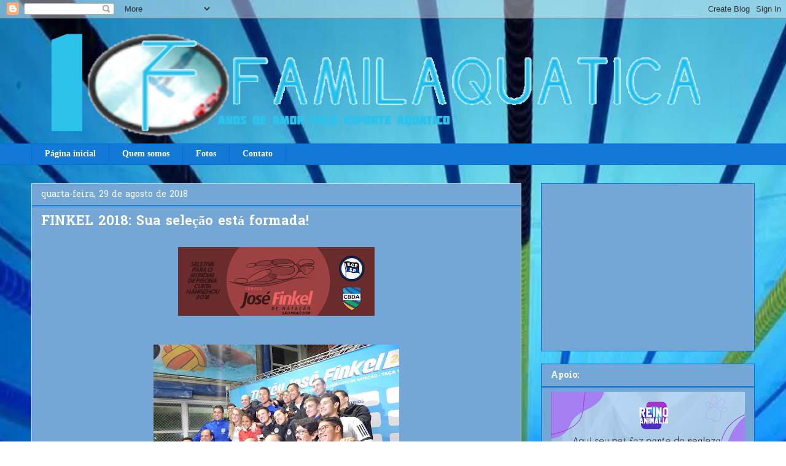

--- FILE ---
content_type: text/html; charset=UTF-8
request_url: http://www.familaquatica.net/2018/08/finkel-2018-sua-selecao-esta-formada.html
body_size: 20565
content:
<!DOCTYPE html>
<html class='v2' dir='ltr' xmlns='http://www.w3.org/1999/xhtml' xmlns:b='http://www.google.com/2005/gml/b' xmlns:data='http://www.google.com/2005/gml/data' xmlns:expr='http://www.google.com/2005/gml/expr'>
<head>
<link href='https://www.blogger.com/static/v1/widgets/335934321-css_bundle_v2.css' rel='stylesheet' type='text/css'/>
<meta content='width=1100' name='viewport'/>
<meta content='text/html; charset=UTF-8' http-equiv='Content-Type'/>
<meta content='blogger' name='generator'/>
<link href='http://www.familaquatica.net/favicon.ico' rel='icon' type='image/x-icon'/>
<link href='http://www.familaquatica.net/2018/08/finkel-2018-sua-selecao-esta-formada.html' rel='canonical'/>
<link rel="alternate" type="application/atom+xml" title="FamilAquatica - Atom" href="http://www.familaquatica.net/feeds/posts/default" />
<link rel="alternate" type="application/rss+xml" title="FamilAquatica - RSS" href="http://www.familaquatica.net/feeds/posts/default?alt=rss" />
<link rel="service.post" type="application/atom+xml" title="FamilAquatica - Atom" href="https://www.blogger.com/feeds/6103872988994054072/posts/default" />

<link rel="alternate" type="application/atom+xml" title="FamilAquatica - Atom" href="http://www.familaquatica.net/feeds/5211739632070370168/comments/default" />
<!--Can't find substitution for tag [blog.ieCssRetrofitLinks]-->
<link href='https://blogger.googleusercontent.com/img/b/R29vZ2xl/AVvXsEghK6XQ4Wj3IX5T-Hg9dHCiQCnX-vWW9AM2icjEGpOSoLRzNlALOvvu4lAt4eKHzyEjWK6tq1SNszpyv1ja6JCYEglTbVMw5q61E4LYECuw6CpwOevE8uzmIzS0l5fPSac27MxMzCl6uWW5/s320/LogoFinkel2018.jpg' rel='image_src'/>
<meta content='http://www.familaquatica.net/2018/08/finkel-2018-sua-selecao-esta-formada.html' property='og:url'/>
<meta content='FINKEL 2018: Sua seleção está formada!' property='og:title'/>
<meta content='         Findo o TROFÉU JOSÉ FINKEL 2018 na piscina do Pinheiros, no Jardim Europa da Capital dos Paulistas, já sabemos quem são os represen...' property='og:description'/>
<meta content='https://blogger.googleusercontent.com/img/b/R29vZ2xl/AVvXsEghK6XQ4Wj3IX5T-Hg9dHCiQCnX-vWW9AM2icjEGpOSoLRzNlALOvvu4lAt4eKHzyEjWK6tq1SNszpyv1ja6JCYEglTbVMw5q61E4LYECuw6CpwOevE8uzmIzS0l5fPSac27MxMzCl6uWW5/w1200-h630-p-k-no-nu/LogoFinkel2018.jpg' property='og:image'/>
<title>FamilAquatica: FINKEL 2018: Sua seleção está formada!</title>
<style type='text/css'>@font-face{font-family:'Hanuman';font-style:normal;font-weight:400;font-display:swap;src:url(//fonts.gstatic.com/s/hanuman/v24/VuJxdNvD15HhpJJBSKrdOaNkaRtlvg.woff2)format('woff2');unicode-range:U+1780-17FF,U+19E0-19FF,U+200C-200D,U+25CC;}@font-face{font-family:'Hanuman';font-style:normal;font-weight:400;font-display:swap;src:url(//fonts.gstatic.com/s/hanuman/v24/VuJxdNvD15HhpJJBSKHdOaNkaRs.woff2)format('woff2');unicode-range:U+0000-00FF,U+0131,U+0152-0153,U+02BB-02BC,U+02C6,U+02DA,U+02DC,U+0304,U+0308,U+0329,U+2000-206F,U+20AC,U+2122,U+2191,U+2193,U+2212,U+2215,U+FEFF,U+FFFD;}@font-face{font-family:'Hanuman';font-style:normal;font-weight:700;font-display:swap;src:url(//fonts.gstatic.com/s/hanuman/v24/VuJxdNvD15HhpJJBSKrdOaNkaRtlvg.woff2)format('woff2');unicode-range:U+1780-17FF,U+19E0-19FF,U+200C-200D,U+25CC;}@font-face{font-family:'Hanuman';font-style:normal;font-weight:700;font-display:swap;src:url(//fonts.gstatic.com/s/hanuman/v24/VuJxdNvD15HhpJJBSKHdOaNkaRs.woff2)format('woff2');unicode-range:U+0000-00FF,U+0131,U+0152-0153,U+02BB-02BC,U+02C6,U+02DA,U+02DC,U+0304,U+0308,U+0329,U+2000-206F,U+20AC,U+2122,U+2191,U+2193,U+2212,U+2215,U+FEFF,U+FFFD;}</style>
<style id='page-skin-1' type='text/css'><!--
/*
-----------------------------------------------
Blogger Template Style
Name:     Awesome Inc.
Designer: Tina Chen
URL:      tinachen.org
----------------------------------------------- */
/* Content
----------------------------------------------- */
body {
font: normal normal 16px Hanuman;
color: #ffffff;
background: #ffffff url(http://1.bp.blogspot.com/-D5hI-uxEBqA/W73ukYEMryI/AAAAAAABGDA/mLyRLFwCeV458N5AW-UsCIzpvLCN-VW8wCK4BGAYYCw/s0/FundoFamilAquatica.jpg) repeat scroll top left;
}
html body .content-outer {
min-width: 0;
max-width: 100%;
width: 100%;
}
a:link {
text-decoration: none;
color: #cfe2f3;
}
a:visited {
text-decoration: none;
color: #1379d6;
}
a:hover {
text-decoration: underline;
color: #ffffff;
}
.body-fauxcolumn-outer .cap-top {
position: absolute;
z-index: 1;
height: 276px;
width: 100%;
background: transparent none repeat-x scroll top left;
_background-image: none;
}
/* Columns
----------------------------------------------- */
.content-inner {
padding: 0;
}
.header-inner .section {
margin: 0 16px;
}
.tabs-inner .section {
margin: 0 16px;
}
.main-inner {
padding-top: 30px;
}
.main-inner .column-center-inner,
.main-inner .column-left-inner,
.main-inner .column-right-inner {
padding: 0 5px;
}
*+html body .main-inner .column-center-inner {
margin-top: -30px;
}
#layout .main-inner .column-center-inner {
margin-top: 0;
}
/* Header
----------------------------------------------- */
.header-outer {
margin: 0 0 0 0;
background: transparent none repeat scroll 0 0;
}
.Header h1 {
font: normal bold 40px Arial, Tahoma, Helvetica, FreeSans, sans-serif;
color: #ffffff;
text-shadow: 0 0 -1px #000000;
}
.Header h1 a {
color: #ffffff;
}
.Header .description {
font: normal normal 14px Arial, Tahoma, Helvetica, FreeSans, sans-serif;
color: #ffffff;
}
.header-inner .Header .titlewrapper,
.header-inner .Header .descriptionwrapper {
padding-left: 0;
padding-right: 0;
margin-bottom: 0;
}
.header-inner .Header .titlewrapper {
padding-top: 22px;
}
/* Tabs
----------------------------------------------- */
.tabs-outer {
overflow: hidden;
position: relative;
background: #1379d6 none repeat scroll 0 0;
}
#layout .tabs-outer {
overflow: visible;
}
.tabs-cap-top, .tabs-cap-bottom {
position: absolute;
width: 100%;
border-top: 1px solid #006fd6;
}
.tabs-cap-bottom {
bottom: 0;
}
.tabs-inner .widget li a {
display: inline-block;
margin: 0;
padding: .6em 1.5em;
font: normal bold 14px 'Times New Roman', Times, FreeSerif, serif;
color: #ffffff;
border-top: 1px solid #006fd6;
border-bottom: 1px solid #006fd6;
border-left: 1px solid #006fd6;
height: 16px;
line-height: 16px;
}
.tabs-inner .widget li:last-child a {
border-right: 1px solid #006fd6;
}
.tabs-inner .widget li.selected a, .tabs-inner .widget li a:hover {
background: #74a7d6 none repeat-x scroll 0 -100px;
color: #ffffff;
}
/* Headings
----------------------------------------------- */
h2 {
font: normal bold 14px Hanuman;
color: #ffffff;
}
/* Widgets
----------------------------------------------- */
.main-inner .section {
margin: 0 27px;
padding: 0;
}
.main-inner .column-left-outer,
.main-inner .column-right-outer {
margin-top: 0;
}
#layout .main-inner .column-left-outer,
#layout .main-inner .column-right-outer {
margin-top: 0;
}
.main-inner .column-left-inner,
.main-inner .column-right-inner {
background: transparent none repeat 0 0;
-moz-box-shadow: 0 0 0 rgba(0, 0, 0, .2);
-webkit-box-shadow: 0 0 0 rgba(0, 0, 0, .2);
-goog-ms-box-shadow: 0 0 0 rgba(0, 0, 0, .2);
box-shadow: 0 0 0 rgba(0, 0, 0, .2);
-moz-border-radius: 0;
-webkit-border-radius: 0;
-goog-ms-border-radius: 0;
border-radius: 0;
}
#layout .main-inner .column-left-inner,
#layout .main-inner .column-right-inner {
margin-top: 0;
}
.sidebar .widget {
font: normal normal 14px Hanuman;
color: #ffffff;
}
.sidebar .widget a:link {
color: #ffffff;
}
.sidebar .widget a:visited {
color: #0000ff;
}
.sidebar .widget a:hover {
color: #1379d6;
}
.sidebar .widget h2 {
text-shadow: 0 0 -1px #000000;
}
.main-inner .widget {
background-color: #74a7d6;
border: 1px solid #006fd6;
padding: 0 15px 15px;
margin: 20px -16px;
-moz-box-shadow: 0 0 0 rgba(0, 0, 0, .2);
-webkit-box-shadow: 0 0 0 rgba(0, 0, 0, .2);
-goog-ms-box-shadow: 0 0 0 rgba(0, 0, 0, .2);
box-shadow: 0 0 0 rgba(0, 0, 0, .2);
-moz-border-radius: 0;
-webkit-border-radius: 0;
-goog-ms-border-radius: 0;
border-radius: 0;
}
.main-inner .widget h2 {
margin: 0 -15px;
padding: .6em 15px .5em;
border-bottom: 1px solid #006fd6;
}
.footer-inner .widget h2 {
padding: 0 0 .4em;
border-bottom: 1px solid #006fd6;
}
.main-inner .widget h2 + div, .footer-inner .widget h2 + div {
border-top: 1px solid #006fd6;
padding-top: 8px;
}
.main-inner .widget .widget-content {
margin: 0 -15px;
padding: 7px 15px 0;
}
.main-inner .widget ul, .main-inner .widget #ArchiveList ul.flat {
margin: -8px -15px 0;
padding: 0;
list-style: none;
}
.main-inner .widget #ArchiveList {
margin: -8px 0 0;
}
.main-inner .widget ul li, .main-inner .widget #ArchiveList ul.flat li {
padding: .5em 15px;
text-indent: 0;
color: #9fc5e8;
border-top: 1px solid #006fd6;
border-bottom: 1px solid #006fd6;
}
.main-inner .widget #ArchiveList ul li {
padding-top: .25em;
padding-bottom: .25em;
}
.main-inner .widget ul li:first-child, .main-inner .widget #ArchiveList ul.flat li:first-child {
border-top: none;
}
.main-inner .widget ul li:last-child, .main-inner .widget #ArchiveList ul.flat li:last-child {
border-bottom: none;
}
.post-body {
position: relative;
}
.main-inner .widget .post-body ul {
padding: 0 2.5em;
margin: .5em 0;
list-style: disc;
}
.main-inner .widget .post-body ul li {
padding: 0.25em 0;
margin-bottom: .25em;
color: #ffffff;
border: none;
}
.footer-inner .widget ul {
padding: 0;
list-style: none;
}
.widget .zippy {
color: #9fc5e8;
}
/* Posts
----------------------------------------------- */
body .main-inner .Blog {
padding: 0;
margin-bottom: 1em;
background-color: transparent;
border: none;
-moz-box-shadow: 0 0 0 rgba(0, 0, 0, 0);
-webkit-box-shadow: 0 0 0 rgba(0, 0, 0, 0);
-goog-ms-box-shadow: 0 0 0 rgba(0, 0, 0, 0);
box-shadow: 0 0 0 rgba(0, 0, 0, 0);
}
.main-inner .section:last-child .Blog:last-child {
padding: 0;
margin-bottom: 1em;
}
.main-inner .widget h2.date-header {
margin: 0 -15px 1px;
padding: 0 0 0 0;
font: normal normal 14px Hanuman;
color: #ffffff;
background: transparent none no-repeat scroll top left;
border-top: 0 solid #073763;
border-bottom: 1px solid #006fd6;
-moz-border-radius-topleft: 0;
-moz-border-radius-topright: 0;
-webkit-border-top-left-radius: 0;
-webkit-border-top-right-radius: 0;
border-top-left-radius: 0;
border-top-right-radius: 0;
position: static;
bottom: 100%;
right: 15px;
text-shadow: 0 0 -1px #000000;
}
.main-inner .widget h2.date-header span {
font: normal normal 14px Hanuman;
display: block;
padding: .5em 15px;
border-left: 0 solid #073763;
border-right: 0 solid #073763;
}
.date-outer {
position: relative;
margin: 30px 0 20px;
padding: 0 15px;
background-color: #74a7d6;
border: 1px solid #cfe2f3;
-moz-box-shadow: 0 0 0 rgba(0, 0, 0, .2);
-webkit-box-shadow: 0 0 0 rgba(0, 0, 0, .2);
-goog-ms-box-shadow: 0 0 0 rgba(0, 0, 0, .2);
box-shadow: 0 0 0 rgba(0, 0, 0, .2);
-moz-border-radius: 0;
-webkit-border-radius: 0;
-goog-ms-border-radius: 0;
border-radius: 0;
}
.date-outer:first-child {
margin-top: 0;
}
.date-outer:last-child {
margin-bottom: 20px;
-moz-border-radius-bottomleft: 0;
-moz-border-radius-bottomright: 0;
-webkit-border-bottom-left-radius: 0;
-webkit-border-bottom-right-radius: 0;
-goog-ms-border-bottom-left-radius: 0;
-goog-ms-border-bottom-right-radius: 0;
border-bottom-left-radius: 0;
border-bottom-right-radius: 0;
}
.date-posts {
margin: 0 -15px;
padding: 0 15px;
clear: both;
}
.post-outer, .inline-ad {
border-top: 1px solid #ffffff;
margin: 0 -15px;
padding: 15px 15px;
}
.post-outer {
padding-bottom: 10px;
}
.post-outer:first-child {
padding-top: 0;
border-top: none;
}
.post-outer:last-child, .inline-ad:last-child {
border-bottom: none;
}
.post-body {
position: relative;
}
.post-body img {
padding: 8px;
background: rgba(0, 0, 0, 0);
border: 1px solid transparent;
-moz-box-shadow: 0 0 0 rgba(0, 0, 0, .2);
-webkit-box-shadow: 0 0 0 rgba(0, 0, 0, .2);
box-shadow: 0 0 0 rgba(0, 0, 0, .2);
-moz-border-radius: 0;
-webkit-border-radius: 0;
border-radius: 0;
}
h3.post-title, h4 {
font: normal bold 22px Hanuman;
color: #ffffff;
}
h3.post-title a {
font: normal bold 22px Hanuman;
color: #ffffff;
}
h3.post-title a:hover {
color: #ffffff;
text-decoration: underline;
}
.post-header {
margin: 0 0 1em;
}
.post-body {
line-height: 1.4;
}
.post-outer h2 {
color: #ffffff;
}
.post-footer {
margin: 1.5em 0 0;
}
#blog-pager {
padding: 15px;
font-size: 120%;
background-color: #74a7d6;
border: 1px solid #006fd6;
-moz-box-shadow: 0 0 0 rgba(0, 0, 0, .2);
-webkit-box-shadow: 0 0 0 rgba(0, 0, 0, .2);
-goog-ms-box-shadow: 0 0 0 rgba(0, 0, 0, .2);
box-shadow: 0 0 0 rgba(0, 0, 0, .2);
-moz-border-radius: 0;
-webkit-border-radius: 0;
-goog-ms-border-radius: 0;
border-radius: 0;
-moz-border-radius-topleft: 0;
-moz-border-radius-topright: 0;
-webkit-border-top-left-radius: 0;
-webkit-border-top-right-radius: 0;
-goog-ms-border-top-left-radius: 0;
-goog-ms-border-top-right-radius: 0;
border-top-left-radius: 0;
border-top-right-radius-topright: 0;
margin-top: 1em;
}
.blog-feeds, .post-feeds {
margin: 1em 0;
text-align: center;
color: #ffffff;
}
.blog-feeds a, .post-feeds a {
color: #ffffff;
}
.blog-feeds a:visited, .post-feeds a:visited {
color: #888888;
}
.blog-feeds a:hover, .post-feeds a:hover {
color: #ffffff;
}
.post-outer .comments {
margin-top: 2em;
}
/* Comments
----------------------------------------------- */
.comments .comments-content .icon.blog-author {
background-repeat: no-repeat;
background-image: url([data-uri]);
}
.comments .comments-content .loadmore a {
border-top: 1px solid #006fd6;
border-bottom: 1px solid #006fd6;
}
.comments .continue {
border-top: 2px solid #006fd6;
}
/* Footer
----------------------------------------------- */
.footer-outer {
margin: -0 0 -1px;
padding: 0 0 0;
color: #ffffff;
overflow: hidden;
}
.footer-fauxborder-left {
border-top: 1px solid #006fd6;
background: #6fa8dc none repeat scroll 0 0;
-moz-box-shadow: 0 0 0 rgba(0, 0, 0, .2);
-webkit-box-shadow: 0 0 0 rgba(0, 0, 0, .2);
-goog-ms-box-shadow: 0 0 0 rgba(0, 0, 0, .2);
box-shadow: 0 0 0 rgba(0, 0, 0, .2);
margin: 0 -0;
}
/* Mobile
----------------------------------------------- */
body.mobile {
background-size: auto;
}
.mobile .body-fauxcolumn-outer {
background: transparent none repeat scroll top left;
}
*+html body.mobile .main-inner .column-center-inner {
margin-top: 0;
}
.mobile .main-inner .widget {
padding: 0 0 15px;
}
.mobile .main-inner .widget h2 + div,
.mobile .footer-inner .widget h2 + div {
border-top: none;
padding-top: 0;
}
.mobile .footer-inner .widget h2 {
padding: 0.5em 0;
border-bottom: none;
}
.mobile .main-inner .widget .widget-content {
margin: 0;
padding: 7px 0 0;
}
.mobile .main-inner .widget ul,
.mobile .main-inner .widget #ArchiveList ul.flat {
margin: 0 -15px 0;
}
.mobile .main-inner .widget h2.date-header {
right: 0;
}
.mobile .date-header span {
padding: 0.4em 0;
}
.mobile .date-outer:first-child {
margin-bottom: 0;
border: 1px solid #cfe2f3;
-moz-border-radius-topleft: 0;
-moz-border-radius-topright: 0;
-webkit-border-top-left-radius: 0;
-webkit-border-top-right-radius: 0;
-goog-ms-border-top-left-radius: 0;
-goog-ms-border-top-right-radius: 0;
border-top-left-radius: 0;
border-top-right-radius: 0;
}
.mobile .date-outer {
border-color: #cfe2f3;
border-width: 0 1px 1px;
}
.mobile .date-outer:last-child {
margin-bottom: 0;
}
.mobile .main-inner {
padding: 0;
}
.mobile .header-inner .section {
margin: 0;
}
.mobile .post-outer, .mobile .inline-ad {
padding: 5px 0;
}
.mobile .tabs-inner .section {
margin: 0 10px;
}
.mobile .main-inner .widget h2 {
margin: 0;
padding: 0;
}
.mobile .main-inner .widget h2.date-header span {
padding: 0;
}
.mobile .main-inner .widget .widget-content {
margin: 0;
padding: 7px 0 0;
}
.mobile #blog-pager {
border: 1px solid transparent;
background: #6fa8dc none repeat scroll 0 0;
}
.mobile .main-inner .column-left-inner,
.mobile .main-inner .column-right-inner {
background: transparent none repeat 0 0;
-moz-box-shadow: none;
-webkit-box-shadow: none;
-goog-ms-box-shadow: none;
box-shadow: none;
}
.mobile .date-posts {
margin: 0;
padding: 0;
}
.mobile .footer-fauxborder-left {
margin: 0;
border-top: inherit;
}
.mobile .main-inner .section:last-child .Blog:last-child {
margin-bottom: 0;
}
.mobile-index-contents {
color: #ffffff;
}
.mobile .mobile-link-button {
background: #cfe2f3 none repeat scroll 0 0;
}
.mobile-link-button a:link, .mobile-link-button a:visited {
color: #ffffff;
}
.mobile .tabs-inner .PageList .widget-content {
background: transparent;
border-top: 1px solid;
border-color: #006fd6;
color: #ffffff;
}
.mobile .tabs-inner .PageList .widget-content .pagelist-arrow {
border-left: 1px solid #006fd6;
}

--></style>
<style id='template-skin-1' type='text/css'><!--
body {
min-width: 1210px;
}
.content-outer, .content-fauxcolumn-outer, .region-inner {
min-width: 1210px;
max-width: 1210px;
_width: 1210px;
}
.main-inner .columns {
padding-left: 0px;
padding-right: 380px;
}
.main-inner .fauxcolumn-center-outer {
left: 0px;
right: 380px;
/* IE6 does not respect left and right together */
_width: expression(this.parentNode.offsetWidth -
parseInt("0px") -
parseInt("380px") + 'px');
}
.main-inner .fauxcolumn-left-outer {
width: 0px;
}
.main-inner .fauxcolumn-right-outer {
width: 380px;
}
.main-inner .column-left-outer {
width: 0px;
right: 100%;
margin-left: -0px;
}
.main-inner .column-right-outer {
width: 380px;
margin-right: -380px;
}
#layout {
min-width: 0;
}
#layout .content-outer {
min-width: 0;
width: 800px;
}
#layout .region-inner {
min-width: 0;
width: auto;
}
body#layout div.add_widget {
padding: 8px;
}
body#layout div.add_widget a {
margin-left: 32px;
}
--></style>
<style>
    body {background-image:url(http\:\/\/1.bp.blogspot.com\/-D5hI-uxEBqA\/W73ukYEMryI\/AAAAAAABGDA\/mLyRLFwCeV458N5AW-UsCIzpvLCN-VW8wCK4BGAYYCw\/s0\/FundoFamilAquatica.jpg);}
    
@media (max-width: 200px) { body {background-image:url(http\:\/\/1.bp.blogspot.com\/-D5hI-uxEBqA\/W73ukYEMryI\/AAAAAAABGDA\/mLyRLFwCeV458N5AW-UsCIzpvLCN-VW8wCK4BGAYYCw\/w200\/FundoFamilAquatica.jpg);}}
@media (max-width: 400px) and (min-width: 201px) { body {background-image:url(http\:\/\/1.bp.blogspot.com\/-D5hI-uxEBqA\/W73ukYEMryI\/AAAAAAABGDA\/mLyRLFwCeV458N5AW-UsCIzpvLCN-VW8wCK4BGAYYCw\/w400\/FundoFamilAquatica.jpg);}}
@media (max-width: 800px) and (min-width: 401px) { body {background-image:url(http\:\/\/1.bp.blogspot.com\/-D5hI-uxEBqA\/W73ukYEMryI\/AAAAAAABGDA\/mLyRLFwCeV458N5AW-UsCIzpvLCN-VW8wCK4BGAYYCw\/w800\/FundoFamilAquatica.jpg);}}
@media (max-width: 1200px) and (min-width: 801px) { body {background-image:url(http\:\/\/1.bp.blogspot.com\/-D5hI-uxEBqA\/W73ukYEMryI\/AAAAAAABGDA\/mLyRLFwCeV458N5AW-UsCIzpvLCN-VW8wCK4BGAYYCw\/w1200\/FundoFamilAquatica.jpg);}}
/* Last tag covers anything over one higher than the previous max-size cap. */
@media (min-width: 1201px) { body {background-image:url(http\:\/\/1.bp.blogspot.com\/-D5hI-uxEBqA\/W73ukYEMryI\/AAAAAAABGDA\/mLyRLFwCeV458N5AW-UsCIzpvLCN-VW8wCK4BGAYYCw\/w1600\/FundoFamilAquatica.jpg);}}
  </style>
<script type='text/javascript'>
var thumbnail_mode = "float" ;
summary_noimg = 450;
summary_img = 400;
img_thumb_height = 80;
img_thumb_width = 80;
</script>
<script type='text/javascript'>
var thumbnail_mode = "float" ;
summary_noimg = 250;summary_img =250;img_thumb_width = 180;img_thumb_height = 130;
</script>
<script type='text/javascript'>
//<![CDATA[
function removeHtmlTag(e,f){if(e.indexOf("<")!=-1){var g=e.split("<");for(var h=0;h<g.length;h++){if(g[h].indexOf(">")!=-1){g[h]=g[h].substring(g[h].indexOf(">")+1,g[h].length)}}e=g.join("")}f=(f<e.length-1)?f:e.length-2;while(e.charAt(f-1)!=" "&&e.indexOf(" ",f)!=-1){f++}e=e.substring(0,f-1);return e+"..."}function createSummaryAndThumb(k){var i=document.getElementById(k);var h="";var g=i.getElementsByTagName("img");var j=summary_noimg;if(g.length>=1){h='<span style="display:none;float:left;margin:0px 10px 5px 0px;"><img src="'+g[0].src+'" width="'+img_thumb_width+'px" height="'+img_thumb_height+'px"/></span>';j=summary_img}var l=h+"<div>"+removeHtmlTag(i.innerHTML,j)+"</div>";i.innerHTML=l};
//]]>
</script>
<script type='text/javascript'>//<![CDATA[
var relatedTitles=new Array();var relatedTitlesNum=0;var relatedUrls=new Array();var thumburl=new Array();function related_results_labels_thumbs(json){for(var i=0;i<json.feed.entry.length;i++){var entry=json.feed.entry[i];relatedTitles[relatedTitlesNum]=entry.title.$t;try{thumburl[relatedTitlesNum]=entry.gform_foot.url}catch(error){s=entry.content.$t;a=s.indexOf("<img");b=s.indexOf("src=\"",a);c=s.indexOf("\"",b+5);d=s.substr(b+5,c-b-5);if((a!=-1)&&(b!=-1)&&(c!=-1)&&(d!="")){thumburl[relatedTitlesNum]=d}else thumburl[relatedTitlesNum]='https://blogger.googleusercontent.com/img/b/R29vZ2xl/AVvXsEijADIBAwKsobr9OqUkpNjEErFOr75khOplwTXaquutnOBC1qSzbGpKblMDck__s_UPUupskxBGfQaiNllP0YNu448ctHQZlBC3PmDQOjGKkrOl1CK3eUnQKf1fCxZulC72miEG3cUo7jG-/s1600/no-video.gif'}if(relatedTitles[relatedTitlesNum].length>35)relatedTitles[relatedTitlesNum]=relatedTitles[relatedTitlesNum].substring(0,35)+"...";for(var k=0;k<entry.link.length;k++){if(entry.link[k].rel=='alternate'){relatedUrls[relatedTitlesNum]=entry.link[k].href;relatedTitlesNum++}}}}function removeRelatedDuplicates_thumbs(){var tmp=new Array(0);var tmp2=new Array(0);var tmp3=new Array(0);for(var i=0;i<relatedUrls.length;i++){if(!contains_thumbs(tmp,relatedUrls[i])){tmp.length+=1;tmp[tmp.length-1]=relatedUrls[i];tmp2.length+=1;tmp3.length+=1;tmp2[tmp2.length-1]=relatedTitles[i];tmp3[tmp3.length-1]=thumburl[i]}}relatedTitles=tmp2;relatedUrls=tmp;thumburl=tmp3}function contains_thumbs(a,e){for(var j=0;j<a.length;j++)if(a[j]==e)return true;return false}function printRelatedLabels_thumbs(){for(var i=0;i<relatedUrls.length;i++){if((relatedUrls[i]==currentposturl)||(!(relatedTitles[i]))){relatedUrls.splice(i,1);relatedTitles.splice(i,1);thumburl.splice(i,1);i--}}var r=Math.floor((relatedTitles.length-1)*Math.random());var i=0;if(relatedTitles.length>0)document.write('<div class="title">'+relatedpoststitle+'</div>');document.write('<div style="clear: both;"/>');while(i<relatedTitles.length&&i<20&&i<maxresults){document.write('<a style="text-decoration:none;margin:0 12px 10px 0;float:left;');if(i!=0)document.write('"');else document.write('"');document.write(' href="'+relatedUrls[r]+'"><img class="thumb_img" src="'+thumburl[r]+'"/><br/><div style="width:140px;padding:0 0;color:#666;height:35px;text-align:center;margin:0px 0px; font:normal 13px Open Sans; line-height:14px;">'+relatedTitles[r]+'</div></a>');if(r<relatedTitles.length-1){r++}else{r=0}i++}document.write('</div>');relatedUrls.splice(0,relatedUrls.length);thumburl.splice(0,thumburl.length);relatedTitles.splice(0,relatedTitles.length)}
//]]></script>
<link href='https://www.blogger.com/dyn-css/authorization.css?targetBlogID=6103872988994054072&amp;zx=1bc1fe7d-1aa0-402b-a1b0-4ee8ea6b4ce7' media='none' onload='if(media!=&#39;all&#39;)media=&#39;all&#39;' rel='stylesheet'/><noscript><link href='https://www.blogger.com/dyn-css/authorization.css?targetBlogID=6103872988994054072&amp;zx=1bc1fe7d-1aa0-402b-a1b0-4ee8ea6b4ce7' rel='stylesheet'/></noscript>
<meta name='google-adsense-platform-account' content='ca-host-pub-1556223355139109'/>
<meta name='google-adsense-platform-domain' content='blogspot.com'/>

<!-- data-ad-client=ca-pub-8722971527836863 -->

</head>
<body class='loading variant-dark'>
<div class='navbar section' id='navbar' name='Navbar'><div class='widget Navbar' data-version='1' id='Navbar1'><script type="text/javascript">
    function setAttributeOnload(object, attribute, val) {
      if(window.addEventListener) {
        window.addEventListener('load',
          function(){ object[attribute] = val; }, false);
      } else {
        window.attachEvent('onload', function(){ object[attribute] = val; });
      }
    }
  </script>
<div id="navbar-iframe-container"></div>
<script type="text/javascript" src="https://apis.google.com/js/platform.js"></script>
<script type="text/javascript">
      gapi.load("gapi.iframes:gapi.iframes.style.bubble", function() {
        if (gapi.iframes && gapi.iframes.getContext) {
          gapi.iframes.getContext().openChild({
              url: 'https://www.blogger.com/navbar/6103872988994054072?po\x3d5211739632070370168\x26origin\x3dhttp://www.familaquatica.net',
              where: document.getElementById("navbar-iframe-container"),
              id: "navbar-iframe"
          });
        }
      });
    </script><script type="text/javascript">
(function() {
var script = document.createElement('script');
script.type = 'text/javascript';
script.src = '//pagead2.googlesyndication.com/pagead/js/google_top_exp.js';
var head = document.getElementsByTagName('head')[0];
if (head) {
head.appendChild(script);
}})();
</script>
</div></div>
<div class='body-fauxcolumns'>
<div class='fauxcolumn-outer body-fauxcolumn-outer'>
<div class='cap-top'>
<div class='cap-left'></div>
<div class='cap-right'></div>
</div>
<div class='fauxborder-left'>
<div class='fauxborder-right'></div>
<div class='fauxcolumn-inner'>
</div>
</div>
<div class='cap-bottom'>
<div class='cap-left'></div>
<div class='cap-right'></div>
</div>
</div>
</div>
<div class='content'>
<div class='content-fauxcolumns'>
<div class='fauxcolumn-outer content-fauxcolumn-outer'>
<div class='cap-top'>
<div class='cap-left'></div>
<div class='cap-right'></div>
</div>
<div class='fauxborder-left'>
<div class='fauxborder-right'></div>
<div class='fauxcolumn-inner'>
</div>
</div>
<div class='cap-bottom'>
<div class='cap-left'></div>
<div class='cap-right'></div>
</div>
</div>
</div>
<div class='content-outer'>
<div class='content-cap-top cap-top'>
<div class='cap-left'></div>
<div class='cap-right'></div>
</div>
<div class='fauxborder-left content-fauxborder-left'>
<div class='fauxborder-right content-fauxborder-right'></div>
<div class='content-inner'>
<header>
<div class='header-outer'>
<div class='header-cap-top cap-top'>
<div class='cap-left'></div>
<div class='cap-right'></div>
</div>
<div class='fauxborder-left header-fauxborder-left'>
<div class='fauxborder-right header-fauxborder-right'></div>
<div class='region-inner header-inner'>
<div class='header section' id='header' name='Cabeçalho'><div class='widget Header' data-version='1' id='Header1'>
<div id='header-inner'>
<a href='http://www.familaquatica.net/' style='display: block'>
<img alt='FamilAquatica' height='204px; ' id='Header1_headerimg' src='https://blogger.googleusercontent.com/img/a/AVvXsEgOQsRh5iYn991zhMtw7Epmc0m_bL37Eb4kKdBNsv7LUgmsLC587QANLCTzi1izzygLLiX3jnzBqXVNSVYOvpoueCFR_CEgnQEvOBptnFY3r6U2v5hRDE-IiLe-XD2g8cgTzVSrypJluvHfnNSoLDqqpTMkcRpU1oxo5kDenvQh9Vn-vK2Kja5WBJms0w=s1103' style='display: block' width='1103px; '/>
</a>
</div>
</div></div>
</div>
</div>
<div class='header-cap-bottom cap-bottom'>
<div class='cap-left'></div>
<div class='cap-right'></div>
</div>
</div>
</header>
<div class='tabs-outer'>
<div class='tabs-cap-top cap-top'>
<div class='cap-left'></div>
<div class='cap-right'></div>
</div>
<div class='fauxborder-left tabs-fauxborder-left'>
<div class='fauxborder-right tabs-fauxborder-right'></div>
<div class='region-inner tabs-inner'>
<div class='tabs section' id='crosscol' name='Entre colunas'><div class='widget PageList' data-version='1' id='PageList1'>
<h2>Páginas</h2>
<div class='widget-content'>
<ul>
<li>
<a href='http://www.familaquatica.net/'>Página inicial</a>
</li>
<li>
<a href='http://www.familaquatica.net/p/quem-somos.html'>Quem somos</a>
</li>
<li>
<a href='http://www.familaquatica.net/p/fotos_3.html'>Fotos</a>
</li>
<li>
<a href='http://www.familaquatica.net/p/contato.html'>Contato</a>
</li>
</ul>
<div class='clear'></div>
</div>
</div></div>
<div class='tabs no-items section' id='crosscol-overflow' name='Cross-Column 2'></div>
</div>
</div>
<div class='tabs-cap-bottom cap-bottom'>
<div class='cap-left'></div>
<div class='cap-right'></div>
</div>
</div>
<div class='main-outer'>
<div class='main-cap-top cap-top'>
<div class='cap-left'></div>
<div class='cap-right'></div>
</div>
<div class='fauxborder-left main-fauxborder-left'>
<div class='fauxborder-right main-fauxborder-right'></div>
<div class='region-inner main-inner'>
<div class='columns fauxcolumns'>
<div class='fauxcolumn-outer fauxcolumn-center-outer'>
<div class='cap-top'>
<div class='cap-left'></div>
<div class='cap-right'></div>
</div>
<div class='fauxborder-left'>
<div class='fauxborder-right'></div>
<div class='fauxcolumn-inner'>
</div>
</div>
<div class='cap-bottom'>
<div class='cap-left'></div>
<div class='cap-right'></div>
</div>
</div>
<div class='fauxcolumn-outer fauxcolumn-left-outer'>
<div class='cap-top'>
<div class='cap-left'></div>
<div class='cap-right'></div>
</div>
<div class='fauxborder-left'>
<div class='fauxborder-right'></div>
<div class='fauxcolumn-inner'>
</div>
</div>
<div class='cap-bottom'>
<div class='cap-left'></div>
<div class='cap-right'></div>
</div>
</div>
<div class='fauxcolumn-outer fauxcolumn-right-outer'>
<div class='cap-top'>
<div class='cap-left'></div>
<div class='cap-right'></div>
</div>
<div class='fauxborder-left'>
<div class='fauxborder-right'></div>
<div class='fauxcolumn-inner'>
</div>
</div>
<div class='cap-bottom'>
<div class='cap-left'></div>
<div class='cap-right'></div>
</div>
</div>
<!-- corrects IE6 width calculation -->
<div class='columns-inner'>
<div class='column-center-outer'>
<div class='column-center-inner'>
<div class='main section' id='main' name='Principal'><div class='widget Blog' data-version='1' id='Blog1'>
<div class='blog-posts hfeed'>

          <div class="date-outer">
        
<h2 class='date-header'><span>quarta-feira, 29 de agosto de 2018</span></h2>

          <div class="date-posts">
        
<div class='post-outer'>
<div class='post hentry uncustomized-post-template' itemprop='blogPost' itemscope='itemscope' itemtype='http://schema.org/BlogPosting'>
<meta content='https://blogger.googleusercontent.com/img/b/R29vZ2xl/AVvXsEghK6XQ4Wj3IX5T-Hg9dHCiQCnX-vWW9AM2icjEGpOSoLRzNlALOvvu4lAt4eKHzyEjWK6tq1SNszpyv1ja6JCYEglTbVMw5q61E4LYECuw6CpwOevE8uzmIzS0l5fPSac27MxMzCl6uWW5/s320/LogoFinkel2018.jpg' itemprop='image_url'/>
<meta content='6103872988994054072' itemprop='blogId'/>
<meta content='5211739632070370168' itemprop='postId'/>
<a name='5211739632070370168'></a>
<h3 class='post-title entry-title' itemprop='name'>
FINKEL 2018: Sua seleção está formada!
</h3>
<div class='post-header'>
<div class='post-header-line-1'></div>
</div>
<div class='post-body entry-content' id='post-body-5211739632070370168' itemprop='description articleBody'>
<div class="separator" style="clear: both; text-align: center;">
<a href="https://blogger.googleusercontent.com/img/b/R29vZ2xl/AVvXsEghK6XQ4Wj3IX5T-Hg9dHCiQCnX-vWW9AM2icjEGpOSoLRzNlALOvvu4lAt4eKHzyEjWK6tq1SNszpyv1ja6JCYEglTbVMw5q61E4LYECuw6CpwOevE8uzmIzS0l5fPSac27MxMzCl6uWW5/s1600/LogoFinkel2018.jpg" imageanchor="1" style="margin-left: 1em; margin-right: 1em;"><img border="0" data-original-height="399" data-original-width="1140" height="112" src="https://blogger.googleusercontent.com/img/b/R29vZ2xl/AVvXsEghK6XQ4Wj3IX5T-Hg9dHCiQCnX-vWW9AM2icjEGpOSoLRzNlALOvvu4lAt4eKHzyEjWK6tq1SNszpyv1ja6JCYEglTbVMw5q61E4LYECuw6CpwOevE8uzmIzS0l5fPSac27MxMzCl6uWW5/s320/LogoFinkel2018.jpg" width="320" /></a></div>
<div class="separator" style="clear: both; text-align: center;">
<br /></div>
<div class="separator" style="clear: both; text-align: center;">
<a href="https://blogger.googleusercontent.com/img/b/R29vZ2xl/AVvXsEg_30KQ8JqR7R21J2WUI3GtQDJWEta3ASQf-oxQxbps2lcowsYDey4nv-AXdeJFPSo4VJNR7ZTHCNBGOc9VztNKO7FVpDXI6lC-5WZtkhxjCGUgV9Y9ENEXB94A_GMmZigGYEZY-QhK4mVl/s1600/DSCN0559.JPG" imageanchor="1" style="margin-left: 1em; margin-right: 1em;"><img border="0" data-original-height="1200" data-original-width="1600" height="300" src="https://blogger.googleusercontent.com/img/b/R29vZ2xl/AVvXsEg_30KQ8JqR7R21J2WUI3GtQDJWEta3ASQf-oxQxbps2lcowsYDey4nv-AXdeJFPSo4VJNR7ZTHCNBGOc9VztNKO7FVpDXI6lC-5WZtkhxjCGUgV9Y9ENEXB94A_GMmZigGYEZY-QhK4mVl/s400/DSCN0559.JPG" width="400" /></a></div>
<div class="separator" style="clear: both; text-align: center;">
<br /></div>
<div class="separator" style="clear: both; text-align: justify;">
Findo o TROFÉU JOSÉ FINKEL 2018 na piscina do Pinheiros, no Jardim Europa da Capital dos Paulistas, já sabemos quem são os representantes da seleção brasileira no MUNDIAL DE PISCINA CURTA de Hangzhou (CHN). E podemos dizer, uma das mais fortes seleções já formadas. Podemos sonhar até em repetir DOHA 2014 e faturar o título geral em medalhas.</div>
<div style="text-align: justify;">
</div>
<a name="more"></a><br />
<div style="text-align: justify;">
Sem mais delongas, vamos à escalação do time.</div>
<div class="separator" style="clear: both; text-align: justify;">
<br /></div>
<div class="separator" style="clear: both; text-align: justify;">
<i><b>ÍNDICES DIRETOS</b></i></div>
<div class="separator" style="clear: both; text-align: justify;">
<i>Vinicius Lanza (Minas/Indiana)&nbsp; &#8211; 100 e 200 medley e 200 borboleta</i></div>
<div class="separator" style="clear: both; text-align: justify;">
<i>Caio Pumputis (Pinheiros/Georgia Tech) &#8211; 100, 200 medley e 200 peito</i></div>
<div class="separator" style="clear: both; text-align: justify;">
<i>Luiz Altamir Lopes Melo (Pinheiros) &#8211; 200 borboleta e 200 livre</i></div>
<div class="separator" style="clear: both; text-align: justify;">
<i>Etiene Medeiros (SESI) &#8211; 50 costas</i></div>
<div class="separator" style="clear: both; text-align: justify;">
<i>Guilherme Guido (Pinheiros) &#8211; 50 e 100 costas</i></div>
<div class="separator" style="clear: both; text-align: justify;">
<i>Felipe Lima (Minas/Auburn) &#8211; 50m peito</i></div>
<div class="separator" style="clear: both; text-align: justify;">
<i>Larissa Martins Oliveira (Pinheiros) &#8211; 100 livre</i></div>
<div class="separator" style="clear: both; text-align: justify;">
<i>Nicholas Santos (Unisanta) &#8211; 50 borboleta</i></div>
<div class="separator" style="clear: both; text-align: justify;">
<i>Breno Correia (Pinheiros/Miami) &#8211; 200 livre</i></div>
<div class="separator" style="clear: both; text-align: justify;">
<i>Cesar Cielo (Pinheiros) &#8211; 50 livre</i></div>
<div class="separator" style="clear: both; text-align: justify;">
<i>Matheus Santana (Pinheiros) &#8211; 50 livre</i></div>
<div class="separator" style="clear: both; text-align: justify;">
<i><br /></i></div>
<div class="separator" style="clear: both; text-align: justify;">
<i><b>ÍNDICES TÉCNICOS</b></i></div>
<div class="separator" style="clear: both; text-align: justify;">
<i>João Luiz Gomes Júnior (Pinheiros)&nbsp;</i><i>&#8211;</i><i>&nbsp;100 peito</i></div>
<div class="separator" style="clear: both; text-align: justify;">
<i>Guilherme Massê Basseto (Pinheiros) &#8211; 100 costas</i></div>
<div class="separator" style="clear: both; text-align: justify;">
<i>Manuella Lyrio (Pinheiros) &#8211; 200 livre</i></div>
<div class="separator" style="clear: both; text-align: justify;">
<i>Fernando Scheffer (Minas) &#8211; 400 livre</i></div>
<div class="separator" style="clear: both; text-align: justify;">
<i>Daiene Dias (Flamengo) &#8211; 100 borboleta</i></div>
<div class="separator" style="clear: both; text-align: justify;">
<i>Guilherme Cachorrão Costa (Pinheiros/RKF) &#8211; 1500 livre</i></div>
<div class="separator" style="clear: both; text-align: justify;">
<i>Marcelo Chierighini (Pinheiros) &#8211; 100 livre</i></div>
<div class="separator" style="clear: both; text-align: justify;">
<i>Leonardo Coelho Santos (Pinheiros) &#8211; 400 medley</i></div>
<div class="separator" style="clear: both; text-align: justify;">
<i></i></div>
<div class="separator" style="clear: both; text-align: justify;">
<i>Brandonn Almeida (Corinthians) &#8211; 400 medley</i></div>
<div class="separator" style="clear: both; text-align: justify;">
<i><br /></i></div>
<div class="separator" style="clear: both; text-align: justify;">
Como já foi visto, uma seleção muito forte, que deve ser liderada, talvez, por Sérgio Marques (Minas) e Albertinho Silva (Pinheiros). Parece que o bi está bem perto!</div>
<div class="separator" style="clear: both; text-align: justify;">
<br /></div>
<div class="separator" style="clear: both; text-align: justify;">
Eis os melhores da jornada:</div>
<div class="separator" style="clear: both; text-align: justify;">
<br /></div>
<div class="separator" style="clear: both; text-align: justify;">
<b><i>ÍNDICE TÉCNICO E EFICIÊNCIA FEMININO</i></b></div>
<div class="separator" style="clear: both; text-align: justify;">
<i>Larissa Martins Oliveira - 100 livre - 914 e 250 pontos</i></div>
<div class="separator" style="clear: both; text-align: justify;">
<b><i><br /></i></b></div>
<div class="separator" style="clear: both; text-align: justify;">
<b><i>ÍNDICE TÉCNICO MASCULINO</i></b></div>
<div class="separator" style="clear: both; text-align: justify;">
<i>Guilherme Guido - 100 costas - 958</i></div>
<div class="separator" style="clear: both; text-align: justify;">
<b><i><br /></i></b></div>
<div class="separator" style="clear: both; text-align: justify;">
<b><i>EFICIÊNCIA MASCULINO</i></b></div>
<div class="separator" style="clear: both; text-align: justify;">
<i>Caio Pumputis - 250 pontos</i></div>
<div class="separator" style="clear: both; text-align: justify;">
<i><br /></i></div>
<div class="separator" style="clear: both; text-align: justify;">
<b>ÚLTIMA ETAPA - QUEM VIU, VIU!</b></div>
<div class="separator" style="clear: both; text-align: justify;">
Como todos os dias, a piscina do Pinheiros ficou superlotada, especialmente para ver a muitíssimo quase fato última prova de Cesar Cielo no Brasil. E quem foi não se decepcionou, porque os <a href="http://www.cbda.org.br/natacao/resultadoPorProva/prova/909074/fase/f">50 livre masculino</a> colocaram não só ele no Mundial com 20.98 como também ele ganhou a companhia de Matheus Santana, que, após uma fase de baixos, voltou a se encontrar para fazer 21.29 - justamente o índice para o Mundial. "Quem viu, viu. Quem não viu agora só pode ver no YouTube. Talvez eu me despeça com chave de ouro com e mais uma vitória", disse Cielo, confirmando as previsões. Já Matheus foi humilde: "minha intenção não era, a princípio, a vaga no Mundial, mas ver se meus tempos melhoram. Consegui mais do que isso. Sei que tenho muito o que melhorar, mas só de voltar a uma seleção absoluta me faz feliz", disse. Este site transmitiu ao vivo a prova pelo Instagram. No <a href="http://www.cbda.org.br/natacao/resultadoPorProva/prova/909073/fase/f">feminino</a>, as duas que chegaram perto do índice de 24.04 já estavam garantidas: 24.08 para Larissa, 24.10 para Etiene.</div>
<div class="separator" style="clear: both; text-align: justify;">
<br /></div>
<div class="separator" style="clear: both; text-align: justify;">
O grande nome desta competição foi mesmo Caio Pumputis. Ele, pela manhã, nos <a href="http://www.cbda.org.br/natacao/resultadoPorProva/prova/909072/fase/f">100 medley</a>, batera o recorde continental com 51.83, chegou perto disso à noite por ter feito 51.88 e ainda trouxe com ele - de novo - Vinícius Lanza, que fez 52.22 - o índice era 52.41. Nos <a href="http://www.cbda.org.br/natacao/resultadoPorProva/prova/909072/fase/f">200 peito</a>, ele também chegou perto da marca continental que Thiago Simon (então na Unisanta) fizera em Santos, há dois anos: 2:03.27, que agora são RBC Júnior 2. Sem dúvida ele terá muito o que contar ao voltar para a Georgia: "Acho que a gente vem buscando nadar rápido em toda competição, mas esta foi especial. Agradeço a todo o staff que faz parte desta caminhada". Quanto à possibilidade de liberação da Georgia Tech, não se preocupem: "acredito que sim. Eles devem me liberar e adiar minhas finais, por se tratar de uma competição internacional. Não deve ter problemas", disse. Oremos para que Indiana University faça o mesmo com Lanza, porque ele merece.</div>
<div class="separator" style="clear: both; text-align: justify;">
<br /></div>
<div class="separator" style="clear: both; text-align: justify;">
Quanto à provas femininas, é bom destacar que, se Maria Eduarda Sumida (Corinthians) não tivesse feito um <a href="http://www.cbda.org.br/natacao/resultadoPorProva/prova/909077/fase/f">100 medley</a> pavoroso pela manhã, ela seria bronze na prova vencida por Andressa Cholodovskis Lima (Minas/Nevada), com 1:00.74. Mesmo na final B, ela fez o terceiro tempo overall da prova, vencendo-a com 1:01.61 - Gabi Roncatto (Unisanta) fez 1:01.74 e ficou com o bronze. Esta marca é o novo RBC Júnior 1 da prova, que também teve Camila Lins Mello (Minas) cravando 1:01.85 para o novo RBC Júnior 2. E nos <a href="http://www.cbda.org.br/natacao/resultadoPorProva/prova/909071/fase/f">200 peito</a>, tivemos os recordes sulamericano de Julia Sebastian (ARG/Unisanta), com 2:21.31, o recorde brasileiro de Carolyne Mazzo (Pinheiros), 2:23.63, e o RBC de Bruna Leme (Corinthians) no Júnior 1, com 2:28.43. "Gostei de minha prova. Não sou muito boa na piscina curta por causa das minhas viradas e filipinas, mas estou muito feliz de ter abaixado meu tempo", disse Bruna ao nosso microfone.</div>
<div class="separator" style="clear: both; text-align: justify;">
<br /></div>
<div class="separator" style="clear: both; text-align: justify;">
Nas provas longas, outra vez os tempos da manhã prevaleceram: nos <a href="http://www.cbda.org.br/natacao/resultadoPorProva/prova/909075/fase/f">800 livre</a>, Viviane Jungblut (GNU), já garantida no Mundial 2019 via maratona aquática, mostrou que é a melhor, atualmente, nas provas longas de piscina, tendo feito 8:25.32 - pena que ela já tinha feito marca melhor, os 8:19.57 no Internacional da Ponta da Praia, em 2016, que poderiam ter lhe dado, se repetidos, o índice de 8:23.51. A vice-campeã foi a Iron Baby, que também teria bom futuro em provas longas, ela que fez 8:35.43, e a terceira foi Ana Marcela Cunha (Pinheiros) com 8:36.90. E nos <a href="http://www.cbda.org.br/natacao/resultadoPorProva/prova/909076/fase/f">1500</a>, o Cachorro Gigante fez o que se esperava: um bom tempo e a vaga no Mundial garantida com 14:45.79, tendo completado o pódio Miguel Leite Valente (Minas), com 14:51.32 e Diogo Villarinho (Minas), 14:51.72.</div>
<div class="separator" style="clear: both; text-align: justify;">
<br /></div>
<div class="separator" style="clear: both; text-align: justify;">
Encerrando os trabalhos, os revezamentos 4 x 100 medley tiveram recordes: no <a href="http://www.cbda.org.br/natacao/resultadoPorProva/prova/909079/fase/f">feminino</a>, Malu Pessanha, Jhennifer Alves Conceição, Giovanna Diamante e Larissa Martins levaram o Pinheiros ao recorde nacional, com 3:58.07. O RS ainda é do Minas (que tinha Macarena Ceballos, desta vez ausente), que fez 3:57 exatos no Inter. Já pelo lado <a href="http://www.cbda.org.br/natacao/resultadoPorProva/prova/909080/fase/f">masculino</a>, deu Minas, com Gabriel Fantoni, Felipe Lima, Vinícius Lanza e o campeão do Pan Pacs Marco Antônio Ferreira Júnior cravando 3:23.89, novo RC.</div>
<div class="separator" style="clear: both; text-align: justify;">
<br /></div>
<div class="separator" style="clear: both; text-align: center;">
<a href="https://blogger.googleusercontent.com/img/b/R29vZ2xl/AVvXsEiSXiyWvsnNyaP5DyR-mzarbqbuhHrz5FC9y5MT1Xd7yxj5RzQjUvA4HpeLeZ2wSj18G7Vg3BRBIzFx9H7X5Us85kB5tJbessTz8MBYCtXPlQa0fJuHtf8TKb-CS7enf5wyXwSu6DQSf1u2/s1600/IMG_0716.JPG" imageanchor="1" style="margin-left: 1em; margin-right: 1em;"><img border="0" data-original-height="1200" data-original-width="1600" height="300" src="https://blogger.googleusercontent.com/img/b/R29vZ2xl/AVvXsEiSXiyWvsnNyaP5DyR-mzarbqbuhHrz5FC9y5MT1Xd7yxj5RzQjUvA4HpeLeZ2wSj18G7Vg3BRBIzFx9H7X5Us85kB5tJbessTz8MBYCtXPlQa0fJuHtf8TKb-CS7enf5wyXwSu6DQSf1u2/s400/IMG_0716.JPG" width="400" /></a></div>
<div class="separator" style="clear: both; text-align: justify;">
<br /></div>
<div class="separator" style="clear: both; text-align: justify;">
E depois de perder o título em casa em 2015, dessa vez nada impediu o Pinheiros de ser campeão pela décima quinta vez (terceira seguida), com 3472.50 pontos. O Minas tentou, tentou, mas terá de se contentar com o vice, tendo 2382 pontos. Na disputa paulista pelo bronze, deu Unisanta, com 1098 pontos, contra 916 pontos. E o Flamengo está voltando mesmo a ter um time forte nas águas, já que completou o top-5 com 808,5 (foi até o terceiro no feminino). A próxima grande jornada das águas será em Porto Alegre, de 19 a 22 de Dezembro, num Open <a href="http://www.bestswim.com.br/2018/08/25/vem-ai-o-novo-open-2018-conheca-os-detalhes-aqui/">diferente de tudo que foi visto</a>&nbsp;e que terá cobertura deste site, in loco! Quem sabe poderia ser ali a despedida oficial do Cesão. Quem sabe...</div>
<div class="separator" style="clear: both; text-align: justify;">
<br /></div>
<div class="separator" style="clear: both; text-align: justify;">
As fotos das eliminatórias <a href="https://www.flickr.com/photos/143283915@N03/albums/72157700401384314">aqui</a> estão, e as das finais, <a href="https://www.flickr.com/photos/143283915@N03/albums/72157700419716024">aqui</a>.</div>
<div class="separator" style="clear: both; text-align: justify;">
<br /></div>
<div class="separator" style="clear: both; text-align: justify;">
Fica nossa gratidão novamente a João Paulo de Castro e a toda CBDA, além do Esporte Clube Pinheiros, na figura de Ricardo Bufolin, pela liberação do espaço para que possamos ter feito nosso quarto Troféu José Finkel in loco. Pena que foi só por três dias, mas valeu a pena! Porto Alegre, estamos chegando!</div>
<div class="separator" style="clear: both; text-align: justify;">
<br /></div>
<div class="separator" style="clear: both; text-align: justify;">
<i>(direto de São Paulo - informações adicionais de João Paulo de Castro/CBDA, Best Swimming, Yes Swim e Swim Channel - fotos deste repórter)</i></div>
<div style='clear: both;'></div>
</div>
<div class='post-footer'>
<div class='post-footer-line post-footer-line-1'>
<span class='post-author vcard'>
Postado por
<span class='fn' itemprop='author' itemscope='itemscope' itemtype='http://schema.org/Person'>
<meta content='https://www.blogger.com/profile/17200869007695856280' itemprop='url'/>
<a class='g-profile' href='https://www.blogger.com/profile/17200869007695856280' rel='author' title='author profile'>
<span itemprop='name'>Flávio Barbosa</span>
</a>
</span>
</span>
<span class='post-timestamp'>
às
<meta content='http://www.familaquatica.net/2018/08/finkel-2018-sua-selecao-esta-formada.html' itemprop='url'/>
<a class='timestamp-link' href='http://www.familaquatica.net/2018/08/finkel-2018-sua-selecao-esta-formada.html' rel='bookmark' title='permanent link'><abbr class='published' itemprop='datePublished' title='2018-08-29T13:27:00-03:00'>13:27:00</abbr></a>
</span>
<span class='post-comment-link'>
</span>
<span class='post-icons'>
<span class='item-control blog-admin pid-1475257940'>
<a href='https://www.blogger.com/post-edit.g?blogID=6103872988994054072&postID=5211739632070370168&from=pencil' title='Editar post'>
<img alt='' class='icon-action' height='18' src='https://resources.blogblog.com/img/icon18_edit_allbkg.gif' width='18'/>
</a>
</span>
</span>
<div class='post-share-buttons goog-inline-block'>
<a class='goog-inline-block share-button sb-email' href='https://www.blogger.com/share-post.g?blogID=6103872988994054072&postID=5211739632070370168&target=email' target='_blank' title='Enviar por e-mail'><span class='share-button-link-text'>Enviar por e-mail</span></a><a class='goog-inline-block share-button sb-blog' href='https://www.blogger.com/share-post.g?blogID=6103872988994054072&postID=5211739632070370168&target=blog' onclick='window.open(this.href, "_blank", "height=270,width=475"); return false;' target='_blank' title='Postar no blog!'><span class='share-button-link-text'>Postar no blog!</span></a><a class='goog-inline-block share-button sb-twitter' href='https://www.blogger.com/share-post.g?blogID=6103872988994054072&postID=5211739632070370168&target=twitter' target='_blank' title='Compartilhar no X'><span class='share-button-link-text'>Compartilhar no X</span></a><a class='goog-inline-block share-button sb-facebook' href='https://www.blogger.com/share-post.g?blogID=6103872988994054072&postID=5211739632070370168&target=facebook' onclick='window.open(this.href, "_blank", "height=430,width=640"); return false;' target='_blank' title='Compartilhar no Facebook'><span class='share-button-link-text'>Compartilhar no Facebook</span></a><a class='goog-inline-block share-button sb-pinterest' href='https://www.blogger.com/share-post.g?blogID=6103872988994054072&postID=5211739632070370168&target=pinterest' target='_blank' title='Compartilhar com o Pinterest'><span class='share-button-link-text'>Compartilhar com o Pinterest</span></a>
</div>
</div>
<div class='post-footer-line post-footer-line-2'>
<span class='post-labels'>
Marcadores:
<a href='http://www.familaquatica.net/search/label/Cesar%20Cielo' rel='tag'>Cesar Cielo</a>,
<a href='http://www.familaquatica.net/search/label/panorama' rel='tag'>panorama</a>,
<a href='http://www.familaquatica.net/search/label/Trof%C3%A9u%20Jos%C3%A9%20Finkel' rel='tag'>Troféu José Finkel</a>,
<a href='http://www.familaquatica.net/search/label/%C3%BAltima%20etapa' rel='tag'>última etapa</a>
</span>
</div>
<div class='post-footer-line post-footer-line-3'>
<span class='post-location'>
</span>
</div>
</div>
</div>
<div class='comments' id='comments'>
<a name='comments'></a>
<h4>Nenhum comentário:</h4>
<div id='Blog1_comments-block-wrapper'>
<dl class='avatar-comment-indent' id='comments-block'>
</dl>
</div>
<p class='comment-footer'>
<div class='comment-form'>
<a name='comment-form'></a>
<h4 id='comment-post-message'>Postar um comentário</h4>
<p>
</p>
<a href='https://www.blogger.com/comment/frame/6103872988994054072?po=5211739632070370168&hl=pt-BR&saa=85391&origin=http://www.familaquatica.net' id='comment-editor-src'></a>
<iframe allowtransparency='true' class='blogger-iframe-colorize blogger-comment-from-post' frameborder='0' height='410px' id='comment-editor' name='comment-editor' src='' width='100%'></iframe>
<script src='https://www.blogger.com/static/v1/jsbin/2830521187-comment_from_post_iframe.js' type='text/javascript'></script>
<script type='text/javascript'>
      BLOG_CMT_createIframe('https://www.blogger.com/rpc_relay.html');
    </script>
</div>
</p>
</div>
</div>

        </div></div>
      
</div>
<div class='blog-pager' id='blog-pager'>
<span id='blog-pager-newer-link'>
<a class='blog-pager-newer-link' href='http://www.familaquatica.net/2018/08/destreinando.html' id='Blog1_blog-pager-newer-link' title='Postagem mais recente'>Postagem mais recente</a>
</span>
<span id='blog-pager-older-link'>
<a class='blog-pager-older-link' href='http://www.familaquatica.net/2018/08/finkel-2018-novatos-veteranos-e-novas.html' id='Blog1_blog-pager-older-link' title='Postagem mais antiga'>Postagem mais antiga</a>
</span>
<a class='home-link' href='http://www.familaquatica.net/'>Página inicial</a>
</div>
<div class='clear'></div>
<div class='post-feeds'>
<div class='feed-links'>
Assinar:
<a class='feed-link' href='http://www.familaquatica.net/feeds/5211739632070370168/comments/default' target='_blank' type='application/atom+xml'>Postar comentários (Atom)</a>
</div>
</div>
</div><div class='widget HTML' data-version='1' id='HTML3'>
<div class='widget-content'>
<iframe src="http://streaming09.hstbr.net/player/equipeshowdebola" frameborder="0" width="100%" height="51"></iframe>
</div>
<div class='clear'></div>
</div></div>
</div>
</div>
<div class='column-left-outer'>
<div class='column-left-inner'>
<aside>
</aside>
</div>
</div>
<div class='column-right-outer'>
<div class='column-right-inner'>
<aside>
<div class='sidebar section' id='sidebar-right-1'><div class='widget AdSense' data-version='1' id='AdSense1'>
<div class='widget-content'>
<script async src="https://pagead2.googlesyndication.com/pagead/js/adsbygoogle.js"></script>
<!-- familaquatica_sidebar-right-1_AdSense1_1x1_as -->
<ins class="adsbygoogle"
     style="display:block"
     data-ad-client="ca-pub-8722971527836863"
     data-ad-host="ca-host-pub-1556223355139109"
     data-ad-host-channel="L0001"
     data-ad-slot="8001241198"
     data-ad-format="auto"
     data-full-width-responsive="true"></ins>
<script>
(adsbygoogle = window.adsbygoogle || []).push({});
</script>
<div class='clear'></div>
</div>
</div><div class='widget Image' data-version='1' id='Image3'>
<h2>Apoio:</h2>
<div class='widget-content'>
<a href='https://reinoanimalia.com.br/'>
<img alt='Apoio:' height='315' id='Image3_img' src='https://blogger.googleusercontent.com/img/a/AVvXsEhSH4Csbog0g-Mkqyttc4vE4ZCelkuHJyv_QuJe-6bMta8D3E91xMRmj33kyiLGnwTBqo2mGsjQJhyB976frUk6VOVYLn6RB_3tQazX8YKKxfT67pJj-ih_AcztsNK5cHfCGzgPZHr8XUQjZQ-ibLnXOwBq0F_51_Q4N6Q-V3MWbk3RE3OKJ-5Fg2-NfQ=s316' width='316'/>
</a>
<br/>
</div>
<div class='clear'></div>
</div><div class='widget Image' data-version='1' id='Image2'>
<h2>Próxima Cobertura in Loco</h2>
<div class='widget-content'>
<img alt='Próxima Cobertura in Loco' height='316' id='Image2_img' src='https://blogger.googleusercontent.com/img/a/AVvXsEg5jB6zQ3hHXyAfkl7zdD7EprFZ5loL0fw7LCyEnrZx7lnUdoUfFtP5Bn9WbzG7AZSxKyh8RlUTPvvD2O2TPhef8XJCBOgiAL_n9430CJ7aGU95ji1h3cukAysXtK0i2WgTNPe1GTMd-li1TCG-VfA78bubfmuJgGKe83RiG4KruWH2kY_swcjNZ-WuJpjR=s316' width='316'/>
<br/>
<span class='caption'>12 a 17 de Agosto - Floripa (estaremos a partir de 14)</span>
</div>
<div class='clear'></div>
</div><div class='widget Image' data-version='1' id='Image1'>
<h2>RIO 2016 no FamilAquatica</h2>
<div class='widget-content'>
<a href='http://familaquatica.wixsite.com/rio2016'>
<img alt='RIO 2016 no FamilAquatica' height='240' id='Image1_img' src='https://blogger.googleusercontent.com/img/b/R29vZ2xl/AVvXsEiEUNje7rGuijPmR-yL7cZO8eSb9EASlQXNkkO_gHRYlS-n_RMxkEx6y0yQ0pMnyF2oOheaJc_Vn86o8t4Om6_l3v90jBuWv5ziqMVClC9GaFHOcOkdWAUyE4vDj-59o82IPdWXZIVTG9tm/s320/Rio2016chamada.png' width='320'/>
</a>
<br/>
</div>
<div class='clear'></div>
</div><div class='widget HTML' data-version='1' id='HTML4'>
<div class='widget-content'>
<table border="0" align="center"><tr><td><embed src="http://www.cryd.com.br/relogios-feitos-em-flash/swf/01-11/734.swf" quality="high" wmode="transparent" type="application/x-shockwave-flash" width="165" height="30"></embed></td></tr>
</table>
</div>
<div class='clear'></div>
</div><div class='widget Label' data-version='1' id='Label1'>
<h2>Top-15 Assuntos</h2>
<div class='widget-content list-label-widget-content'>
<ul>
<li>
<a dir='ltr' href='http://www.familaquatica.net/search/label/Unisanta'>Unisanta</a>
</li>
<li>
<a dir='ltr' href='http://www.familaquatica.net/search/label/Trof%C3%A9u%20Jos%C3%A9%20Finkel'>Troféu José Finkel</a>
</li>
<li>
<a dir='ltr' href='http://www.familaquatica.net/search/label/Trof%C3%A9u%20Maria%20Lenk'>Troféu Maria Lenk</a>
</li>
<li>
<a dir='ltr' href='http://www.familaquatica.net/search/label/CBDA'>CBDA</a>
</li>
<li>
<a dir='ltr' href='http://www.familaquatica.net/search/label/Trof%C3%A9u%20Salvador%20Granieri%20Sobrinho'>Troféu Salvador Granieri Sobrinho</a>
</li>
<li>
<a dir='ltr' href='http://www.familaquatica.net/search/label/Pinheiros'>Pinheiros</a>
</li>
<li>
<a dir='ltr' href='http://www.familaquatica.net/search/label/Trof%C3%A9u%20Brasil%20Maria%20Lenk'>Troféu Brasil Maria Lenk</a>
</li>
<li>
<a dir='ltr' href='http://www.familaquatica.net/search/label/Copa%20FINA%20de%20%C3%A1guas%20abertas'>Copa FINA de águas abertas</a>
</li>
<li>
<a dir='ltr' href='http://www.familaquatica.net/search/label/Katinka%20Hosszu'>Katinka Hosszu</a>
</li>
<li>
<a dir='ltr' href='http://www.familaquatica.net/search/label/Rio%202016'>Rio 2016</a>
</li>
<li>
<a dir='ltr' href='http://www.familaquatica.net/search/label/NCAA'>NCAA</a>
</li>
<li>
<a dir='ltr' href='http://www.familaquatica.net/search/label/Open%20CBDA%2FCorreios'>Open CBDA/Correios</a>
</li>
<li>
<a dir='ltr' href='http://www.familaquatica.net/search/label/Trof%C3%A9u%20Daltely%20Guimar%C3%A3es'>Troféu Daltely Guimarães</a>
</li>
<li>
<a dir='ltr' href='http://www.familaquatica.net/search/label/Trof%C3%A9u%20J%C3%BAlio%20de%20Lamare'>Troféu Júlio de Lamare</a>
</li>
<li>
<a dir='ltr' href='http://www.familaquatica.net/search/label/Copa%20FINA%20de%20nata%C3%A7%C3%A3o'>Copa FINA de natação</a>
</li>
</ul>
<div class='clear'></div>
</div>
</div><div class='widget Followers' data-version='1' id='Followers1'>
<h2 class='title'>Seguidores</h2>
<div class='widget-content'>
<div id='Followers1-wrapper'>
<div style='margin-right:2px;'>
<div><script type="text/javascript" src="https://apis.google.com/js/platform.js"></script>
<div id="followers-iframe-container"></div>
<script type="text/javascript">
    window.followersIframe = null;
    function followersIframeOpen(url) {
      gapi.load("gapi.iframes", function() {
        if (gapi.iframes && gapi.iframes.getContext) {
          window.followersIframe = gapi.iframes.getContext().openChild({
            url: url,
            where: document.getElementById("followers-iframe-container"),
            messageHandlersFilter: gapi.iframes.CROSS_ORIGIN_IFRAMES_FILTER,
            messageHandlers: {
              '_ready': function(obj) {
                window.followersIframe.getIframeEl().height = obj.height;
              },
              'reset': function() {
                window.followersIframe.close();
                followersIframeOpen("https://www.blogger.com/followers/frame/6103872988994054072?colors\x3dCgt0cmFuc3BhcmVudBILdHJhbnNwYXJlbnQaByNmZmZmZmYiByNjZmUyZjMqByNmZmZmZmYyByNmZmZmZmY6ByNmZmZmZmZCByNjZmUyZjNKByM5ZmM1ZThSByNjZmUyZjNaC3RyYW5zcGFyZW50\x26pageSize\x3d21\x26hl\x3dpt-BR\x26origin\x3dhttp://www.familaquatica.net");
              },
              'open': function(url) {
                window.followersIframe.close();
                followersIframeOpen(url);
              }
            }
          });
        }
      });
    }
    followersIframeOpen("https://www.blogger.com/followers/frame/6103872988994054072?colors\x3dCgt0cmFuc3BhcmVudBILdHJhbnNwYXJlbnQaByNmZmZmZmYiByNjZmUyZjMqByNmZmZmZmYyByNmZmZmZmY6ByNmZmZmZmZCByNjZmUyZjNKByM5ZmM1ZThSByNjZmUyZjNaC3RyYW5zcGFyZW50\x26pageSize\x3d21\x26hl\x3dpt-BR\x26origin\x3dhttp://www.familaquatica.net");
  </script></div>
</div>
</div>
<div class='clear'></div>
</div>
</div><div class='widget PopularPosts' data-version='1' id='PopularPosts1'>
<h2>As mais lidas da semana</h2>
<div class='widget-content popular-posts'>
<ul>
<li>
<div class='item-content'>
<div class='item-thumbnail'>
<a href='http://www.familaquatica.net/2026/01/la-vem-maquina-2026-minas-contrata-e.html' target='_blank'>
<img alt='' border='0' src='https://blogger.googleusercontent.com/img/a/AVvXsEiAGz9Ru4lWnZOUH_rcd7kHcsKosE0FZ4OK_G6MfxrJHLaTJfHuo2SnlrGDsdzuHRj_sG-Jto5guMqzIbjlXZXYwce5XAcwPx-eFyI50SrexS-9121ef7mToptsxkI9SDDD_UdU2UhvcjFbPwoCGdTokfgjPUJui6kDeU5PexstGwV6hf3sXpi3LASvRQPg=w72-h72-p-k-no-nu'/>
</a>
</div>
<div class='item-title'><a href='http://www.familaquatica.net/2026/01/la-vem-maquina-2026-minas-contrata-e.html'>LÁ VEM A MÁQUINA 2026: Minas contrata e contrata</a></div>
<div class='item-snippet'>A tradição deste site é mostrar como está o mercado da natação no início da temporada. A de 2026 estava morna, com poucas transferências rel...</div>
</div>
<div style='clear: both;'></div>
</li>
<li>
<div class='item-content'>
<div class='item-thumbnail'>
<a href='http://www.familaquatica.net/2025/09/santos-regional-para-definir-kim-mollo.html' target='_blank'>
<img alt='' border='0' src='https://blogger.googleusercontent.com/img/b/R29vZ2xl/AVvXsEjDoYOhSJZ8kssYreDMf7-T6G0vVXHdqCyfforL3SpNLjyHmJtXtWfn0LUWKEkMihnBBXAs3LXpQ_vaEFxGfXLSIH-J7x4PY11iVb0HGj60_w-NybwMqARhTbYYkBLWxo4fKH_BG2dx1RjrFPPtIf1QwcAEi19eSrJnaoqDofp1XJRPFB7P_kSyTZOkVXyv/w72-h72-p-k-no-nu/IMG_20250315_062814080.jpg'/>
</a>
</div>
<div class='item-title'><a href='http://www.familaquatica.net/2025/09/santos-regional-para-definir-kim-mollo.html'>SANTOS: Regional para definir Kim Mollo no Santa</a></div>
<div class='item-snippet'>&#160; Mais um sábado de decisão e emoção nas piscinas de Santos e região. A Unisanta se tornará o epicentro da natação local ao sediar mais um&#160; ...</div>
</div>
<div style='clear: both;'></div>
</li>
<li>
<div class='item-content'>
<div class='item-thumbnail'>
<a href='http://www.familaquatica.net/2025/11/trofeu-jose-finkel-todas-as-cinco.html' target='_blank'>
<img alt='' border='0' src='https://blogger.googleusercontent.com/img/b/R29vZ2xl/AVvXsEg5OPIoD6aVnVN2my0JdMVTCYDQ0R8SwhQOUHEIsah9JlXtDrliSquog54vO1oj80Jx3ljz9Xk44H5N5dPCMMdqiOOX2oK3fd_AYczYM3MPiD4FAt_uLCxlsg7VqT7pLqS68dOsyevCRLqdbb0yVpuh2RXdYqaVyVT0RX8hWLzQEvnm_PG_EWAf4vf1n-GH/w72-h72-p-k-no-nu/ffd68b49-280e-45ca-8f2c-22d161d0f5b6.jfif'/>
</a>
</div>
<div class='item-title'><a href='http://www.familaquatica.net/2025/11/trofeu-jose-finkel-todas-as-cinco.html'>TROFÉU JOSÉ FINKEL: Todas as cinco etapas em vídeo</a></div>
<div class='item-snippet'>&#160; E conforme havíamos prometido, eis aqui os cinco vídeos do nosso canal com os melhores momentos e alguns bastidores do Troféu José Finkel ...</div>
</div>
<div style='clear: both;'></div>
</li>
<li>
<div class='item-content'>
<div class='item-thumbnail'>
<a href='http://www.familaquatica.net/2025/10/finkel-2025-nova-casa-grandes-emocoes.html' target='_blank'>
<img alt='' border='0' src='https://blogger.googleusercontent.com/img/b/R29vZ2xl/AVvXsEg5OPIoD6aVnVN2my0JdMVTCYDQ0R8SwhQOUHEIsah9JlXtDrliSquog54vO1oj80Jx3ljz9Xk44H5N5dPCMMdqiOOX2oK3fd_AYczYM3MPiD4FAt_uLCxlsg7VqT7pLqS68dOsyevCRLqdbb0yVpuh2RXdYqaVyVT0RX8hWLzQEvnm_PG_EWAf4vf1n-GH/w72-h72-p-k-no-nu/ffd68b49-280e-45ca-8f2c-22d161d0f5b6.jfif'/>
</a>
</div>
<div class='item-title'><a href='http://www.familaquatica.net/2025/10/finkel-2025-nova-casa-grandes-emocoes.html'>FINKEL 2025: Nova casa, grandes emoções</a></div>
<div class='item-snippet'>&#160; O Troféu José Finkel não é apenas uma competição no calendário da natação brasileira; é um clássico carregado de uma profunda carga emocio...</div>
</div>
<div style='clear: both;'></div>
</li>
<li>
<div class='item-content'>
<div class='item-thumbnail'>
<a href='http://www.familaquatica.net/2016/03/sul-americano-meninas-e-renan-dao.html' target='_blank'>
<img alt='' border='0' src='https://blogger.googleusercontent.com/img/b/R29vZ2xl/AVvXsEivvBFyVfxVuJ_nJ2F1ePpyhjCxhvrYhvhRyq17uPP-A1sgWVrWv8JMIFmbEdZ3Hi4Eoqqp7YCX2khj7H-DtJVkFwFzeiHUlChqUMfmHRMrP-4489-xGmuoFxb3w57SpG6fZ3J9LPjGFtdp/w72-h72-p-k-no-nu/teixeiralara_2016-03-17_17-33-04.jpg'/>
</a>
</div>
<div class='item-title'><a href='http://www.familaquatica.net/2016/03/sul-americano-meninas-e-renan-dao.html'>SUL-AMERICANO: Meninas e Renan dão alegria para o Brasil</a></div>
<div class='item-snippet'>   Numa semana cheia de tantas noticias bombásticas no plano político brasileiro, nossa equipe de nado sincronizado, pelo menos, nos deu ale...</div>
</div>
<div style='clear: both;'></div>
</li>
<li>
<div class='item-content'>
<div class='item-thumbnail'>
<a href='http://www.familaquatica.net/2019/03/minas-metropolitano-cheio-de-desafios.html' target='_blank'>
<img alt='' border='0' src='https://blogger.googleusercontent.com/img/b/R29vZ2xl/AVvXsEiuO7RE2c6PIG6XTMfIFT_zS1MZ5AnxG-5sKx_6aVytj_pvG1EfLkeEE6QD2iX5kP91az5oLhsyHz8FroHlWkBxpBmo7ewsPmGQhY9P4EQFg2xqS8V3745kF6FknAslb_g8j1it6ZWHHvz6/w72-h72-p-k-no-nu/guilherme_costa_diogo_villarinho_e_miguel_valente.jpg'/>
</a>
</div>
<div class='item-title'><a href='http://www.familaquatica.net/2019/03/minas-metropolitano-cheio-de-desafios.html'>MINAS: Metropolitano cheio de desafios! </a></div>
<div class='item-snippet'>   Quando os nadadores do Minas resolvem levar a sério as suas batalhas, todo mundo ganha. Dessa vez, teremos mais desafios e novidades na s...</div>
</div>
<div style='clear: both;'></div>
</li>
</ul>
<div class='clear'></div>
</div>
</div><div class='widget HTML' data-version='1' id='HTML1'>
<h2 class='title'>Outras Coberturas</h2>
<div class='widget-content'>
<a href="http://familaquatica.webnode.com/noticias/">Notícias e coberturas anteriores</a>
</div>
</div><div class='widget HTML' data-version='1' id='HTML2'>
<h2 class='title'>Visitantes</h2>
<div class='widget-content'>
<script type="text/javascript" src="http://feedjit.com/serve/?vv=1515&amp;tft=3&amp;dd=0&amp;wid=&amp;pid=0&amp;proid=0&amp;bc=14BDDB&amp;tc=000000&amp;brd1=012B6B&amp;lnk=135D9E&amp;hc=FFFFFF&amp;hfc=2853A8&amp;btn=0D0A02&amp;ww=200&amp;wne=10&amp;srefs=0"></script><noscript><a href="http://feedjit.com/">Live Traffic Stats</a></noscript>
</div>
<div class='clear'></div>
</div><div class='widget Stats' data-version='1' id='Stats2'>
<h2>Total de visualizações</h2>
<div class='widget-content'>
<div id='Stats2_content' style='display: none;'>
<script src='https://www.gstatic.com/charts/loader.js' type='text/javascript'></script>
<span id='Stats2_sparklinespan' style='display:inline-block; width:75px; height:30px'></span>
<span class='counter-wrapper text-counter-wrapper' id='Stats2_totalCount'>
</span>
<div class='clear'></div>
</div>
</div>
</div></div>
</aside>
</div>
</div>
</div>
<div style='clear: both'></div>
<!-- columns -->
</div>
<!-- main -->
</div>
</div>
<div class='main-cap-bottom cap-bottom'>
<div class='cap-left'></div>
<div class='cap-right'></div>
</div>
</div>
<footer>
<div class='footer-outer'>
<div class='footer-cap-top cap-top'>
<div class='cap-left'></div>
<div class='cap-right'></div>
</div>
<div class='fauxborder-left footer-fauxborder-left'>
<div class='fauxborder-right footer-fauxborder-right'></div>
<div class='region-inner footer-inner'>
<div class='foot no-items section' id='footer-1'></div>
<table border='0' cellpadding='0' cellspacing='0' class='section-columns columns-2'>
<tbody>
<tr>
<td class='first columns-cell'>
<div class='foot no-items section' id='footer-2-1'></div>
</td>
<td class='columns-cell'>
<div class='foot no-items section' id='footer-2-2'></div>
</td>
</tr>
</tbody>
</table>
<!-- outside of the include in order to lock Attribution widget -->
<div class='foot section' id='footer-3' name='Rodapé'><div class='widget Attribution' data-version='1' id='Attribution1'>
<div class='widget-content' style='text-align: center;'>
Tema Espetacular Ltda.. Tecnologia do <a href='https://www.blogger.com' target='_blank'>Blogger</a>.
</div>
<div class='clear'></div>
</div></div>
</div>
</div>
<div class='footer-cap-bottom cap-bottom'>
<div class='cap-left'></div>
<div class='cap-right'></div>
</div>
</div>
</footer>
<!-- content -->
</div>
</div>
<div class='content-cap-bottom cap-bottom'>
<div class='cap-left'></div>
<div class='cap-right'></div>
</div>
</div>
</div>
<script type='text/javascript'>
    window.setTimeout(function() {
        document.body.className = document.body.className.replace('loading', '');
      }, 10);
  </script>

<script type="text/javascript" src="https://www.blogger.com/static/v1/widgets/2028843038-widgets.js"></script>
<script type='text/javascript'>
window['__wavt'] = 'AOuZoY4XS4vxieLGFc9ZuvVQR39rXVf5zQ:1769952432321';_WidgetManager._Init('//www.blogger.com/rearrange?blogID\x3d6103872988994054072','//www.familaquatica.net/2018/08/finkel-2018-sua-selecao-esta-formada.html','6103872988994054072');
_WidgetManager._SetDataContext([{'name': 'blog', 'data': {'blogId': '6103872988994054072', 'title': 'FamilAquatica', 'url': 'http://www.familaquatica.net/2018/08/finkel-2018-sua-selecao-esta-formada.html', 'canonicalUrl': 'http://www.familaquatica.net/2018/08/finkel-2018-sua-selecao-esta-formada.html', 'homepageUrl': 'http://www.familaquatica.net/', 'searchUrl': 'http://www.familaquatica.net/search', 'canonicalHomepageUrl': 'http://www.familaquatica.net/', 'blogspotFaviconUrl': 'http://www.familaquatica.net/favicon.ico', 'bloggerUrl': 'https://www.blogger.com', 'hasCustomDomain': true, 'httpsEnabled': false, 'enabledCommentProfileImages': true, 'gPlusViewType': 'FILTERED_POSTMOD', 'adultContent': false, 'analyticsAccountNumber': '', 'encoding': 'UTF-8', 'locale': 'pt-BR', 'localeUnderscoreDelimited': 'pt_br', 'languageDirection': 'ltr', 'isPrivate': false, 'isMobile': false, 'isMobileRequest': false, 'mobileClass': '', 'isPrivateBlog': false, 'isDynamicViewsAvailable': true, 'feedLinks': '\x3clink rel\x3d\x22alternate\x22 type\x3d\x22application/atom+xml\x22 title\x3d\x22FamilAquatica - Atom\x22 href\x3d\x22http://www.familaquatica.net/feeds/posts/default\x22 /\x3e\n\x3clink rel\x3d\x22alternate\x22 type\x3d\x22application/rss+xml\x22 title\x3d\x22FamilAquatica - RSS\x22 href\x3d\x22http://www.familaquatica.net/feeds/posts/default?alt\x3drss\x22 /\x3e\n\x3clink rel\x3d\x22service.post\x22 type\x3d\x22application/atom+xml\x22 title\x3d\x22FamilAquatica - Atom\x22 href\x3d\x22https://www.blogger.com/feeds/6103872988994054072/posts/default\x22 /\x3e\n\n\x3clink rel\x3d\x22alternate\x22 type\x3d\x22application/atom+xml\x22 title\x3d\x22FamilAquatica - Atom\x22 href\x3d\x22http://www.familaquatica.net/feeds/5211739632070370168/comments/default\x22 /\x3e\n', 'meTag': '', 'adsenseClientId': 'ca-pub-8722971527836863', 'adsenseHostId': 'ca-host-pub-1556223355139109', 'adsenseHasAds': true, 'adsenseAutoAds': false, 'boqCommentIframeForm': true, 'loginRedirectParam': '', 'view': '', 'dynamicViewsCommentsSrc': '//www.blogblog.com/dynamicviews/4224c15c4e7c9321/js/comments.js', 'dynamicViewsScriptSrc': '//www.blogblog.com/dynamicviews/488fc340cdb1c4a9', 'plusOneApiSrc': 'https://apis.google.com/js/platform.js', 'disableGComments': true, 'interstitialAccepted': false, 'sharing': {'platforms': [{'name': 'Gerar link', 'key': 'link', 'shareMessage': 'Gerar link', 'target': ''}, {'name': 'Facebook', 'key': 'facebook', 'shareMessage': 'Compartilhar no Facebook', 'target': 'facebook'}, {'name': 'Postar no blog!', 'key': 'blogThis', 'shareMessage': 'Postar no blog!', 'target': 'blog'}, {'name': 'X', 'key': 'twitter', 'shareMessage': 'Compartilhar no X', 'target': 'twitter'}, {'name': 'Pinterest', 'key': 'pinterest', 'shareMessage': 'Compartilhar no Pinterest', 'target': 'pinterest'}, {'name': 'E-mail', 'key': 'email', 'shareMessage': 'E-mail', 'target': 'email'}], 'disableGooglePlus': true, 'googlePlusShareButtonWidth': 0, 'googlePlusBootstrap': '\x3cscript type\x3d\x22text/javascript\x22\x3ewindow.___gcfg \x3d {\x27lang\x27: \x27pt_BR\x27};\x3c/script\x3e'}, 'hasCustomJumpLinkMessage': false, 'jumpLinkMessage': 'Leia mais', 'pageType': 'item', 'postId': '5211739632070370168', 'postImageThumbnailUrl': 'https://blogger.googleusercontent.com/img/b/R29vZ2xl/AVvXsEghK6XQ4Wj3IX5T-Hg9dHCiQCnX-vWW9AM2icjEGpOSoLRzNlALOvvu4lAt4eKHzyEjWK6tq1SNszpyv1ja6JCYEglTbVMw5q61E4LYECuw6CpwOevE8uzmIzS0l5fPSac27MxMzCl6uWW5/s72-c/LogoFinkel2018.jpg', 'postImageUrl': 'https://blogger.googleusercontent.com/img/b/R29vZ2xl/AVvXsEghK6XQ4Wj3IX5T-Hg9dHCiQCnX-vWW9AM2icjEGpOSoLRzNlALOvvu4lAt4eKHzyEjWK6tq1SNszpyv1ja6JCYEglTbVMw5q61E4LYECuw6CpwOevE8uzmIzS0l5fPSac27MxMzCl6uWW5/s320/LogoFinkel2018.jpg', 'pageName': 'FINKEL 2018: Sua sele\xe7\xe3o est\xe1 formada!', 'pageTitle': 'FamilAquatica: FINKEL 2018: Sua sele\xe7\xe3o est\xe1 formada!'}}, {'name': 'features', 'data': {}}, {'name': 'messages', 'data': {'edit': 'Editar', 'linkCopiedToClipboard': 'Link copiado para a \xe1rea de transfer\xeancia.', 'ok': 'Ok', 'postLink': 'Link da postagem'}}, {'name': 'template', 'data': {'name': 'custom', 'localizedName': 'Personalizar', 'isResponsive': false, 'isAlternateRendering': false, 'isCustom': true, 'variant': 'dark', 'variantId': 'dark'}}, {'name': 'view', 'data': {'classic': {'name': 'classic', 'url': '?view\x3dclassic'}, 'flipcard': {'name': 'flipcard', 'url': '?view\x3dflipcard'}, 'magazine': {'name': 'magazine', 'url': '?view\x3dmagazine'}, 'mosaic': {'name': 'mosaic', 'url': '?view\x3dmosaic'}, 'sidebar': {'name': 'sidebar', 'url': '?view\x3dsidebar'}, 'snapshot': {'name': 'snapshot', 'url': '?view\x3dsnapshot'}, 'timeslide': {'name': 'timeslide', 'url': '?view\x3dtimeslide'}, 'isMobile': false, 'title': 'FINKEL 2018: Sua sele\xe7\xe3o est\xe1 formada!', 'description': '         Findo o TROF\xc9U JOS\xc9 FINKEL 2018 na piscina do Pinheiros, no Jardim Europa da Capital dos Paulistas, j\xe1 sabemos quem s\xe3o os represen...', 'featuredImage': 'https://blogger.googleusercontent.com/img/b/R29vZ2xl/AVvXsEghK6XQ4Wj3IX5T-Hg9dHCiQCnX-vWW9AM2icjEGpOSoLRzNlALOvvu4lAt4eKHzyEjWK6tq1SNszpyv1ja6JCYEglTbVMw5q61E4LYECuw6CpwOevE8uzmIzS0l5fPSac27MxMzCl6uWW5/s320/LogoFinkel2018.jpg', 'url': 'http://www.familaquatica.net/2018/08/finkel-2018-sua-selecao-esta-formada.html', 'type': 'item', 'isSingleItem': true, 'isMultipleItems': false, 'isError': false, 'isPage': false, 'isPost': true, 'isHomepage': false, 'isArchive': false, 'isLabelSearch': false, 'postId': 5211739632070370168}}]);
_WidgetManager._RegisterWidget('_NavbarView', new _WidgetInfo('Navbar1', 'navbar', document.getElementById('Navbar1'), {}, 'displayModeFull'));
_WidgetManager._RegisterWidget('_HeaderView', new _WidgetInfo('Header1', 'header', document.getElementById('Header1'), {}, 'displayModeFull'));
_WidgetManager._RegisterWidget('_PageListView', new _WidgetInfo('PageList1', 'crosscol', document.getElementById('PageList1'), {'title': 'P\xe1ginas', 'links': [{'isCurrentPage': false, 'href': 'http://www.familaquatica.net/', 'title': 'P\xe1gina inicial'}, {'isCurrentPage': false, 'href': 'http://www.familaquatica.net/p/quem-somos.html', 'id': '3291957353388463081', 'title': 'Quem somos'}, {'isCurrentPage': false, 'href': 'http://www.familaquatica.net/p/fotos_3.html', 'id': '2371811311241362818', 'title': 'Fotos'}, {'isCurrentPage': false, 'href': 'http://www.familaquatica.net/p/contato.html', 'id': '3728171124546881678', 'title': 'Contato'}], 'mobile': false, 'showPlaceholder': true, 'hasCurrentPage': false}, 'displayModeFull'));
_WidgetManager._RegisterWidget('_BlogView', new _WidgetInfo('Blog1', 'main', document.getElementById('Blog1'), {'cmtInteractionsEnabled': false, 'lightboxEnabled': true, 'lightboxModuleUrl': 'https://www.blogger.com/static/v1/jsbin/2898207834-lbx__pt_br.js', 'lightboxCssUrl': 'https://www.blogger.com/static/v1/v-css/828616780-lightbox_bundle.css'}, 'displayModeFull'));
_WidgetManager._RegisterWidget('_HTMLView', new _WidgetInfo('HTML3', 'main', document.getElementById('HTML3'), {}, 'displayModeFull'));
_WidgetManager._RegisterWidget('_AdSenseView', new _WidgetInfo('AdSense1', 'sidebar-right-1', document.getElementById('AdSense1'), {}, 'displayModeFull'));
_WidgetManager._RegisterWidget('_ImageView', new _WidgetInfo('Image3', 'sidebar-right-1', document.getElementById('Image3'), {'resize': true}, 'displayModeFull'));
_WidgetManager._RegisterWidget('_ImageView', new _WidgetInfo('Image2', 'sidebar-right-1', document.getElementById('Image2'), {'resize': true}, 'displayModeFull'));
_WidgetManager._RegisterWidget('_ImageView', new _WidgetInfo('Image1', 'sidebar-right-1', document.getElementById('Image1'), {'resize': true}, 'displayModeFull'));
_WidgetManager._RegisterWidget('_HTMLView', new _WidgetInfo('HTML4', 'sidebar-right-1', document.getElementById('HTML4'), {}, 'displayModeFull'));
_WidgetManager._RegisterWidget('_LabelView', new _WidgetInfo('Label1', 'sidebar-right-1', document.getElementById('Label1'), {}, 'displayModeFull'));
_WidgetManager._RegisterWidget('_FollowersView', new _WidgetInfo('Followers1', 'sidebar-right-1', document.getElementById('Followers1'), {}, 'displayModeFull'));
_WidgetManager._RegisterWidget('_PopularPostsView', new _WidgetInfo('PopularPosts1', 'sidebar-right-1', document.getElementById('PopularPosts1'), {}, 'displayModeFull'));
_WidgetManager._RegisterWidget('_HTMLView', new _WidgetInfo('HTML1', 'sidebar-right-1', document.getElementById('HTML1'), {}, 'displayModeFull'));
_WidgetManager._RegisterWidget('_HTMLView', new _WidgetInfo('HTML2', 'sidebar-right-1', document.getElementById('HTML2'), {}, 'displayModeFull'));
_WidgetManager._RegisterWidget('_StatsView', new _WidgetInfo('Stats2', 'sidebar-right-1', document.getElementById('Stats2'), {'title': 'Total de visualiza\xe7\xf5es', 'showGraphicalCounter': false, 'showAnimatedCounter': false, 'showSparkline': true, 'statsUrl': '//www.familaquatica.net/b/stats?style\x3dBLACK_TRANSPARENT\x26timeRange\x3dALL_TIME\x26token\x3dAPq4FmClEa45qJcItF-IgOTETQcUYE5MJ5k_BMszwBR2KUc8dmtXXOQVnobM3Nwin4VLqo4DqN9SXlKAcLS9J_VvmvVB2cDq-A'}, 'displayModeFull'));
_WidgetManager._RegisterWidget('_AttributionView', new _WidgetInfo('Attribution1', 'footer-3', document.getElementById('Attribution1'), {}, 'displayModeFull'));
</script>
</body>
</html>

--- FILE ---
content_type: text/html; charset=UTF-8
request_url: http://www.familaquatica.net/b/stats?style=BLACK_TRANSPARENT&timeRange=ALL_TIME&token=APq4FmClEa45qJcItF-IgOTETQcUYE5MJ5k_BMszwBR2KUc8dmtXXOQVnobM3Nwin4VLqo4DqN9SXlKAcLS9J_VvmvVB2cDq-A
body_size: 265
content:
{"total":354065,"sparklineOptions":{"backgroundColor":{"fillOpacity":0.1,"fill":"#000000"},"series":[{"areaOpacity":0.3,"color":"#202020"}]},"sparklineData":[[0,37],[1,36],[2,26],[3,27],[4,51],[5,26],[6,26],[7,32],[8,40],[9,30],[10,21],[11,30],[12,58],[13,26],[14,71],[15,35],[16,52],[17,27],[18,97],[19,44],[20,88],[21,67],[22,99],[23,64],[24,46],[25,25],[26,29],[27,20],[28,32],[29,14]],"nextTickMs":3600000}

--- FILE ---
content_type: text/html; charset=utf-8
request_url: https://www.google.com/recaptcha/api2/aframe
body_size: 266
content:
<!DOCTYPE HTML><html><head><meta http-equiv="content-type" content="text/html; charset=UTF-8"></head><body><script nonce="5yOohpZ4V8h1oXscP9NzfA">/** Anti-fraud and anti-abuse applications only. See google.com/recaptcha */ try{var clients={'sodar':'https://pagead2.googlesyndication.com/pagead/sodar?'};window.addEventListener("message",function(a){try{if(a.source===window.parent){var b=JSON.parse(a.data);var c=clients[b['id']];if(c){var d=document.createElement('img');d.src=c+b['params']+'&rc='+(localStorage.getItem("rc::a")?sessionStorage.getItem("rc::b"):"");window.document.body.appendChild(d);sessionStorage.setItem("rc::e",parseInt(sessionStorage.getItem("rc::e")||0)+1);localStorage.setItem("rc::h",'1769952436256');}}}catch(b){}});window.parent.postMessage("_grecaptcha_ready", "*");}catch(b){}</script></body></html>